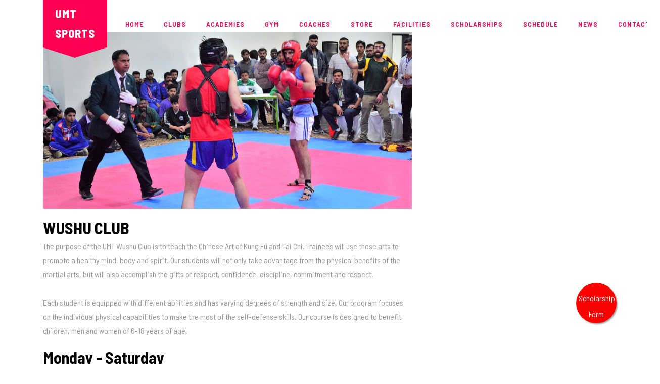

--- FILE ---
content_type: text/html
request_url: https://sports.umt.edu.pk/wushuC.html
body_size: 3805
content:
<!DOCTYPE html>
<html lang="en">
  <head>
<title>UMT Sports</title>
    <meta charset="utf-8">
    <meta name="viewport" content="width=device-width, initial-scale=1, shrink-to-fit=no">
    
    <link href="https://fonts.googleapis.com/css?family=Barlow+Semi+Condensed:100,200,200i,300,300i,400,400i,500,500i,600,600i,700,700i,800,800i,900,900i" rel="stylesheet">

    <link rel="stylesheet" href="css/open-iconic-bootstrap.min.css">
    <link rel="stylesheet" href="css/animate.css">
    
    <link rel="stylesheet" href="css/owl.carousel.min.css">
    <link rel="stylesheet" href="css/owl.theme.default.min.css">
    <link rel="stylesheet" href="css/magnific-popup.css">

    <link rel="stylesheet" href="css/aos.css">

    <link rel="stylesheet" href="css/ionicons.min.css">

    <link rel="stylesheet" href="css/bootstrap-datepicker.css">
    <link rel="stylesheet" href="css/jquery.timepicker.css">

    
    <link rel="stylesheet" href="css/flaticon.css">
    <link rel="stylesheet" href="css/icomoon.css">
    <link rel="stylesheet" href="css/style.css">
  </head>
  <body>
  	<nav class="navbar navbar-expand-lg navbar-dark ftco_navbar bg-dark ftco-navbar-light" id="ftco-navbar">
	    <div class="container">
	      <a class="navbar-brand py-2 px-4" href="index.html">    UMT <br>Sports</a>
	      <button class="navbar-toggler" type="button" data-toggle="collapse" data-target="#ftco-nav" aria-controls="ftco-nav" aria-expanded="false" aria-label="Toggle navigation">
	        <span class="oi oi-menu"></span> Menu
	      </button>
	      <div class="collapse navbar-collapse" id="ftco-nav">
	        <ul class="navbar-nav ml-auto">
	          <li class="nav-item active"><a href="index.html" class="nav-link">Home</a></li>
	          <li class="nav-item active"><a href="program.html" class="nav-link">Clubs</a></li>
	          <li class="nav-item active"><a href="academy.html" class="nav-link">Academies </a></li>
			  <li class="nav-item active"><a href="gym.html" class="nav-link">GYM</a></li>
			  <li class="nav-item active"><a href="coaches.html" class="nav-link">Coaches</a></li>
			  <li class="nav-item active"><a href="Shop.html" class="nav-link">Store</a></li>

			  <li class="nav-item active"><a href="faculty.html" class="nav-link">Facilities</a></li>
			  <li class="nav-item active"><a href="scholer.html" class="nav-link">Scholarships</a></li>
			 
	          <li class="nav-item active"><a href="schedule.html" class="nav-link">SCHEDULE</a></li>
	          <li class="nav-item active"><a href="news.html" class="nav-link">News</a></li>
			  <li class="nav-item active"><a href="contact.html" class="nav-link">Contact</a></li>
			
	        </ul>
	      </div>
		  		  	<div class="fab-container">
    <!-- The clickable tabs with a line break <br> -->
    <a href="https://forms.gle/7kDnt9wjax3DB1Zi7" target="_blank" class="scholarship-fab fab-sh1">Online<br>Form</a>
    <a href="https://admin.umt.edu.pk/Media/Site/UMT/FileManager/2025/jan/Fall-2025-Scholarship form (A) (2).pdf" target="_blank" class="scholarship-fab fab-sh2">Offline<br>Form</a>

    <!-- The main toggle button -->
    <a href="#" class="float" id="scholarship-toggle">
        <i class="fa fa-envelope my-float"></i>
        Scholarship Form
    </a>
</div>
		  </div>
	  </nav>
    <!-- END nav -->



		<section class="ftco-section">
      <div class="container">
        <div class="row">
          <div class="col-lg-8 ftco-animate">
		    <p>
              <img src="images/wu1.jpg" alt="" class="img-fluid">
            </p>
            <h2 class="mb-3"> <b>WUSHU CLUB</b></h2>
            <p>The purpose of the UMT Wushu Club is to teach the Chinese Art of Kung Fu and Tai Chi. Trainees will
			use these arts to promote a healthy mind, body and spirit. Our students will not only take advantage from 
			the physical benefits of the martial arts, but will also accomplish the gifts of respect, confidence, discipline, 
			commitment and respect.<br> <br>Each student is equipped with different abilities and has varying degrees of strength and size.
			Our program focuses on the  individual physical capabilities to make the most of the self-defense skills. Our course is 
			designed to benefit children, men and women of 6-18 years of age. 


</p>
           
           
			
           
			   <h2 class="mb-3 mt-5"><b>Monday - Saturday <br> 6:00 pm to 8:00 pm</h2>
			    <h3 class="mb-3 mt-5"> <b>Venue : STD 606 </b></h3>
			      <h3 class="mb-3 mt-5">Head Coach : Amir Shahzad Butt</b></h3><br>


				   <section class="ftco-section bg-light">
      
		<br> <a href="https://forms.gle/DugPwTrwtbK1iMtT6" class="btn btn-primary d-block px-2 py-4 mb-4"><h3><b>Click here for Registration</b></h3></a>          

     
    </section>
         
		 </div> 
		 <!-- 
		  
          <div class="col-lg-4 sidebar ftco-animate">
            
            <div class="sidebar-box ftco-animate">
              <div class="categories">
                <h3 class="heading-2">Other  Clubs</h3>
                <li><a href="cricketA.html"> Cricket Club <span>Asif Aziz</span></a></li>
                <li><a href="SoccerA.html">Soccer Club <span>Muhammad Bilal</span></a></li>
                <li><a href="rugbyA.html">Rugby Club<span>Waseem Abbas</span></a></li>
                <li><a href="TaekwondoA.html">Taekowondo Club<span>Pervaiz Iqbal</span></a></li>
                <li><a href="judoA.html">Judo Club<span>Karamat Butt</span></a></li>
				<li><a href="volleyA.html">Volleyball Club<span>Irshad Hussain</span></a></li>
				<li><a href="boxingA.html">Boxing Club<span>Zeeshan Butt</span></a></li>
				<li><a href="tabletA.html">Table Tennis Club<span>Muhammad Asim Qureshi</span></a></li>
				<li><a href="karateA.html">Karate Club<span>Muhammad Arslan</span></a></li>
				<li><a href="badmintonA.html"> Badminton Club <span>Muhammad Kashif Sulehri</span></a></li>
				<li><a href="rowA.html"> Rowing Club <span>Zohaib Zia Hashmi</span></a></li>
              </div>
            </div>

            <div class="sidebar-box ftco-animate">
              <h3 class="heading-2">Wushu News</h3>
            
              <div class="block-21 mb-4 d-flex">
                <a class="blog-img mr-4" style="background-image: url(images/image_2.jpg);"></a>
                <div class="text">
                  <h3 class="heading"><a href="#">Even the all-powerful Pointing has no control about the blind texts</a></h3>
                  <div class="meta">
                    <div><a href="#"><span class="icon-calendar"></span> July 12, 2018</a></div>
                    <div><a href="#"><span class="icon-person"></span> Admin</a></div>
                    <div><a href="#"><span class="icon-chat"></span> 19</a></div>
                  </div>
                </div>
              </div>
              <div class="block-21 mb-4 d-flex">
                <a class="blog-img mr-4" style="background-image: url(images/image_3.jpg);"></a>
                <div class="text">
                  <h3 class="heading"><a href="#">Even the all-powerful Pointing has no control about the blind texts</a></h3>
                  <div class="meta">
                    <div><a href="#"><span class="icon-calendar"></span> July 12, 2018</a></div>
                    <div><a href="#"><span class="icon-person"></span> Admin</a></div>
                    <div><a href="#"><span class="icon-chat"></span> 19</a></div>
                  </div>
                </div>
              </div>
            </div>        
          </div> -->

        </div>
      </div>
    </section> <!-- .section -->
   

     <footer class="ftco-footer ftco-section img">
    	<div class="overlay"></div>
      <div class="container">
        <div class="row mb-5">
          <div class="col-lg-3 col-md-6 mb-5 mb-md-5">
            <div class="ftco-footer-widget mb-4">
              <h2 class="ftco-heading-2">About Us</h2>
              <p>Sports society is really well managed and equipped, and offer regular training, coaching and conducts competitions,
			  both nationally and internationally.</p>
              <ul class="ftco-footer-social list-unstyled float-md-left float-lft mt-5">
                <li class="ftco-animate"><a href="https://twitter.com/UMTOfficial"><span class="icon-twitter"></span></a></li>
                <li class="ftco-animate"><a href="https://m.facebook.com/OPA-UMT-143018015858450/"><span class="icon-facebook"></span></a></li>
                <li class="ftco-animate"><a href="https://instagram.com/opaumt?utm_source=ig_profile_share&igshid=10uza2rdpzgov "><span class="icon-instagram"></span></a></li>
              </ul>
            </div>
          </div>
 <div class="col-lg-4 col-md-6 mb-5 mb-md-5">
            <div class="ftco-footer-widget mb-4">       
              <h2 class="ftco-heading-2">News and Alerts</h2>
              <div class="block-21 mb-4 d-flex">
                <a class="blog-img mr-4" style="background-image: url(images/image_1.jpeg);"></a>
                <div class="text">
                  <h3 class="heading"><a href="news.html">UMT Team Won Best Delegation Award at LSC Sports Gala’19</a></h3>
                  <div class="meta">
                    <div><a href="#"><span class="icon-calendar"></span> Apr 10, 2019</a></div>
                    
                  </div>
                </div>
              </div>
       <div class="block-21 mb-4 d-flex">
                <a class="blog-img mr-4" style="background-image: url(images/image_2.jpg);"></a>
                <div class="text">
                  <h3 class="heading"><a href="news.html">UMT Won 12 Medals at HEC All Pakistan Inter-Varsity Championship 2018-19 </a></h3>
                  <div class="meta">
                    <div><a href="#"><span class="icon-calendar"></span> APR 18, 2019</a></div>
                   
                  </div>
                </div>
              </div>
            </div>
          </div>
          <div class="col-lg-2 col-md-6 mb-5 mb-md-5">
             <div class="ftco-footer-widget mb-4 ml-md-4">
              <h2 class="ftco-heading-2">Study @ UMT</h2>
              <ul class="list-unstyled">
                <li><a href="https://admissions.umt.edu.pk/Academic/Undergraduate.aspx" class="py-2 d-block">Undergraduate</a></li>
                <li><a href="https://admissions.umt.edu.pk/Academic/GraduateProg.aspx" class="py-2 d-block">Graduate</a></li>
                <li><a href="https://admissions.umt.edu.pk/Academic/MSprogram.aspx" class="py-2 d-block">MS/MPhil Programs</a></li>
                <li><a href="https://admissions.umt.edu.pk/Academic/PhDProg.aspx" class="py-2 d-block">PhD Programs</a></li>
				  <li><a href="https://onlineadmissions.umt.edu.pk/" class="py-2 d-block">Apply Online</a></li>
              </ul>
            </div>
          </div>
          <div class="col-lg-3 col-md-6 mb-5 mb-md-5">
            <div class="ftco-footer-widget mb-4">
            	<h2 class="ftco-heading-2">Have a Question?</h2>
            	<div class="block-23 mb-3">
	              <ul>
	                <li><span class="icon icon-map-marker"></span><span class="text">C-II Johar Town Lahore</span></li>
	                <li><a href="#"><span class="icon icon-phone"></span><span class="text">+92 42 35212801-10</span></a></li>
	                <li><a href="#"><span class="icon icon-envelope"></span><span class="text"><span class="__cf_email__" data-cfemail="c5b6b5aab7b1b685b0a8b1eba0a1b0ebb5ae">[email&#160;protected]</span></span></a></li>
					<li><a href="contact.html"><span class="icon icon-envelope"></span><span class="text">Queries & Suggestions</span></a></li>
	              </ul>
	            </div>
            </div>
          </div>
        </div>
       
      </div>
    </footer>
    
  

  <!-- loader -->
  <div id="ftco-loader" class="show fullscreen"><svg class="circular" width="48px" height="48px"><circle class="path-bg" cx="24" cy="24" r="22" fill="none" stroke-width="4" stroke="#eeeeee"/><circle class="path" cx="24" cy="24" r="22" fill="none" stroke-width="4" stroke-miterlimit="10" stroke="#F96D00"/></svg></div>


  <script data-cfasync="false" src="/cdn-cgi/scripts/5c5dd728/cloudflare-static/email-decode.min.js"></script><script src="js/jquery.min.js"></script>
  <script src="js/jquery-migrate-3.0.1.min.js"></script>
  <script src="js/popper.min.js"></script>
  <script src="js/bootstrap.min.js"></script>
  <script src="js/jquery.easing.1.3.js"></script>
  <script src="js/jquery.waypoints.min.js"></script>
  <script src="js/jquery.stellar.min.js"></script>
  <script src="js/owl.carousel.min.js"></script>
  <script src="js/jquery.magnific-popup.min.js"></script>
  <script src="js/aos.js"></script>
  <script src="js/jquery.animateNumber.min.js"></script>
  <script src="js/bootstrap-datepicker.js"></script>
  <script src="js/jquery.timepicker.min.js"></script>
  <script src="js/scrollax.min.js"></script>
  <script src="https://maps.googleapis.com/maps/api/js?key=AIzaSyBVWaKrjvy3MaE7SQ74_uJiULgl1JY0H2s&sensor=false"></script>
  <script src="js/google-map.js"></script>
  <script src="js/main.js"></script>
    
  <script defer src="https://static.cloudflareinsights.com/beacon.min.js/vcd15cbe7772f49c399c6a5babf22c1241717689176015" integrity="sha512-ZpsOmlRQV6y907TI0dKBHq9Md29nnaEIPlkf84rnaERnq6zvWvPUqr2ft8M1aS28oN72PdrCzSjY4U6VaAw1EQ==" data-cf-beacon='{"version":"2024.11.0","token":"933c26f212934a45996f882972e02e58","server_timing":{"name":{"cfCacheStatus":true,"cfEdge":true,"cfExtPri":true,"cfL4":true,"cfOrigin":true,"cfSpeedBrain":true},"location_startswith":null}}' crossorigin="anonymous"></script>
</body>
</html>

--- FILE ---
content_type: text/css
request_url: https://sports.umt.edu.pk/css/flaticon.css
body_size: 270
content:
	/*
  	Flaticon icon font: Flaticon
  	Creation date: 15/10/2018 10:08
  	*/
  	
@font-face {
  font-family: "Flaticon";
  src: url("../fonts/flaticon/font/Flaticon.eot");
  src: url("../fonts/flaticon/font/Flaticon.eot?#iefix") format("embedded-opentype"),
       url("../fonts/flaticon/font/Flaticon.woff") format("woff"),
       url("../fonts/flaticon/font/Flaticon.ttf") format("truetype"),
       url("../fonts/flaticon/font/Flaticon.svg#Flaticon") format("svg");
  font-weight: normal;
  font-style: normal;
}

@media screen and (-webkit-min-device-pixel-ratio:0) {
  @font-face {
    font-family: "Flaticon";
    src: url("../fonts/flaticon/font/Flaticon.svg#Flaticon") format("svg");
  }
}

[class^="flaticon-"]:before, [class*=" flaticon-"]:before,
[class^="flaticon-"]:after, [class*=" flaticon-"]:after {   
  font-family: Flaticon;
  font-style: normal;
  font-weight: normal;
  font-variant: normal;
  text-transform: none;
  line-height: 1;

  /* Better Font Rendering =========== */
  -webkit-font-smoothing: antialiased;
  -moz-osx-font-smoothing: grayscale;
}

.flaticon-gym:before { content: "\f100"; }
.flaticon-running:before { content: "\f101"; }
.flaticon-workout:before { content: "\f102"; }
.flaticon-woman:before { content: "\f103"; }
.flaticon-stationary-bike:before { content: "\f104"; }
.flaticon-heart:before { content: "\f105"; }
.flaticon-meditation:before { content: "\f106"; }
.flaticon-ruler:before { content: "\f107"; }
.flaticon-abs:before { content: "\f108"; }
.flaticon-tools-and-utensils:before { content: "\f109"; }